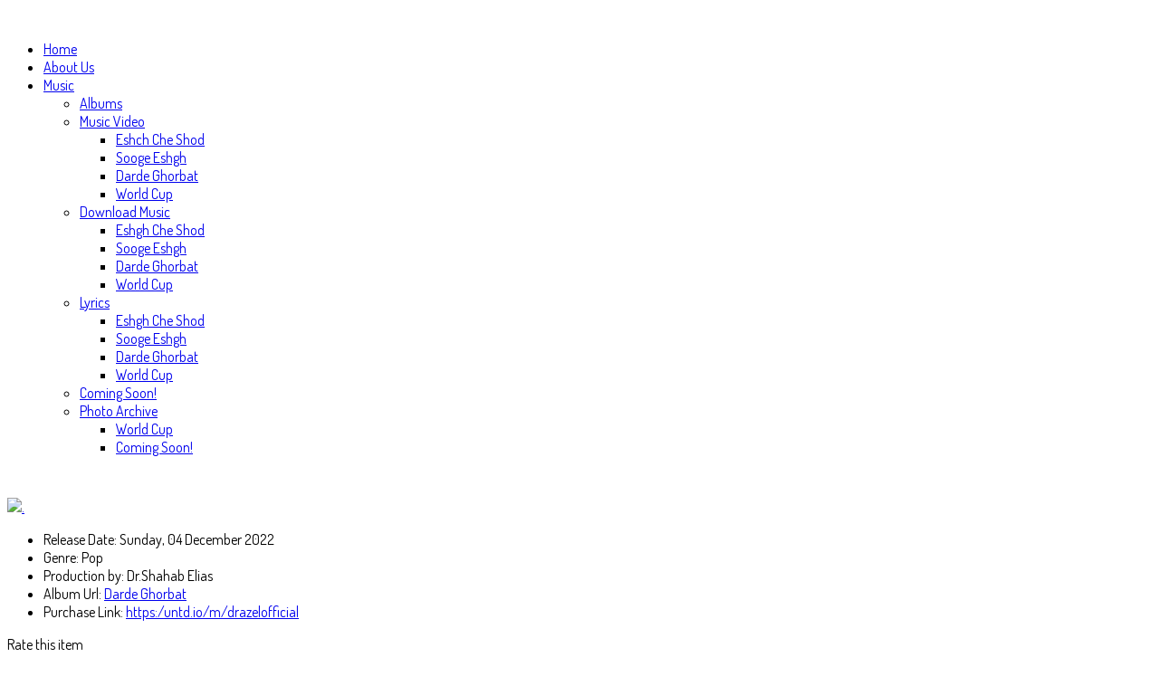

--- FILE ---
content_type: text/html; charset=utf-8
request_url: https://drazel.co/azel/albums/item/16-azel
body_size: 6517
content:
<!DOCTYPE html>
<!--[if lt IE 7]>      <html prefix="og: http://ogp.me/ns#" class="no-js lt-ie9 lt-ie8 lt-ie7"  lang="en-gb"> <![endif]-->
<!--[if IE 7]>         <html prefix="og: http://ogp.me/ns#" class="no-js lt-ie9 lt-ie8"  lang="en-gb"> <![endif]-->
<!--[if IE 8]>         <html prefix="og: http://ogp.me/ns#" class="no-js lt-ie9"  lang="en-gb"> <![endif]-->
<!--[if gt IE 8]><!--> <html prefix="og: http://ogp.me/ns#" class="no-js" lang="en-gb"> <!--<![endif]-->
    <head>
        <meta http-equiv="X-UA-Compatible" content="IE=edge,chrome=1">
        <base href="https://drazel.co/azel/albums/item/16-azel" />
	<meta http-equiv="content-type" content="text/html; charset=utf-8" />
	<meta name="title" content="." />
	<meta name="author" content="admin1" />
	<meta property="og:url" content="https://drazel.co/azel/albums/item/16-azel" />
	<meta property="og:title" content="." />
	<meta property="og:type" content="article" />
	<meta property="og:image" content="https://drazel.co/media/k2/items/cache/c9b002fe1bb0320831a8ae78670fdb6f_M.jpg" />
	<meta name="image" content="https://drazel.co/media/k2/items/cache/c9b002fe1bb0320831a8ae78670fdb6f_M.jpg" />
	<meta property="og:description" content="World Cup Vocal, Lyrics, Music Composer: Azel Arranger: Danial Shohrati Contributor &amp; Producer: Dr. Shahab Elias" />
	<meta name="viewport" content="width=device-width, initial-scale=1.0" />
	<meta name="description" content="World Cup Vocal, Lyrics, Music Composer: Azel Arranger: Danial Shohrati Contributor &amp; Producer: Dr. Shahab Elias" />
	<meta name="generator" content="Joomla! - Open Source Content Management" />
	<title>.</title>
	<link href="/templates/shaper_vocal/favicon.ico" rel="shortcut icon" type="image/vnd.microsoft.icon" />
	<link href="/media/k2/assets/css/magnific-popup.css?v2.7.1" rel="stylesheet" type="text/css" />
	<link href="/media/k2/assets/css/k2.fonts.css?v2.7.1" rel="stylesheet" type="text/css" />
	<link href="/templates/shaper_vocal/css/k2.css?v2.7.1" rel="stylesheet" type="text/css" />
	<link href="/templates/shaper_vocal/css/sc-player-standard.css" rel="stylesheet" type="text/css" />
	<link href="/templates/shaper_vocal/css/bootstrap.min.css" rel="stylesheet" type="text/css" />
	<link href="/templates/shaper_vocal/css/bootstrap-responsive.min.css" rel="stylesheet" type="text/css" />
	<link href="/plugins/system/helix/css/font-awesome.css" rel="stylesheet" type="text/css" />
	<link href="//fonts.googleapis.com/css?family=Dosis:300,400,500,700,800" rel="stylesheet" type="text/css" />
	<link href="/templates/shaper_vocal/css/mobile-menu.css" rel="stylesheet" type="text/css" />
	<link href="/templates/shaper_vocal/css/template.css" rel="stylesheet" type="text/css" />
	<link href="/templates/shaper_vocal/css/presets/preset4.css" rel="stylesheet" type="text/css" />
	<link href="/media/com_acymailing/css/module_default.css?v=1489569096" rel="stylesheet" type="text/css" />
	<style type="text/css">
.container{max-width:1170px}body, p{font-family:'Dosis';}h1, h2, h3, h4, h5{font-family:'Dosis';}
#sp-main-body-wrapper{background: rgba(246, 180, 74, 0) !important; padding: 30px 0 0 !important; }

#sp-main-body-wrapper{background: rgba(246, 180, 74, 0) !important; padding: 30px 0 0 !important; }

#sp-bottom-wrapper{padding: 30px 0 !important; }

#sp-footer-wrapper{padding: 0 !important; }

	</style>
	<script src="/media/jui/js/jquery.min.js?ac4cbc2fc355cc64283751510ed0f75c" type="text/javascript"></script>
	<script src="/media/jui/js/jquery-noconflict.js?ac4cbc2fc355cc64283751510ed0f75c" type="text/javascript"></script>
	<script src="/media/jui/js/jquery-migrate.min.js?ac4cbc2fc355cc64283751510ed0f75c" type="text/javascript"></script>
	<script src="/media/k2/assets/js/jquery.magnific-popup.min.js?v2.7.1" type="text/javascript"></script>
	<script src="/media/k2/assets/js/k2.frontend.js?v2.7.1&amp;sitepath=/" type="text/javascript"></script>
	<script src="/templates/shaper_vocal/js/sc-player.js" type="text/javascript"></script>
	<script src="/templates/shaper_vocal/js/soundcloud.player.api.js" type="text/javascript"></script>
	<script src="/plugins/system/helix/js/jquery-noconflict.js" type="text/javascript"></script>
	<script src="/media/jui/js/bootstrap.min.js?ac4cbc2fc355cc64283751510ed0f75c" type="text/javascript"></script>
	<script src="/plugins/system/helix/js/modernizr-2.6.2.min.js" type="text/javascript"></script>
	<script src="/plugins/system/helix/js/helix.core.js" type="text/javascript"></script>
	<script src="/plugins/system/helix/js/menu.js" type="text/javascript"></script>
	<script src="http://maps.google.com/maps/api/js?key=" type="text/javascript"></script>
	<script src="/templates/shaper_vocal/js/gmaps.js" type="text/javascript"></script>
	<script src="/templates/shaper_vocal/js/jquery.plugin.min.js" type="text/javascript"></script>
	<script src="/templates/shaper_vocal/js/jquery.countdown.min.js" type="text/javascript"></script>
	<script src="/templates/shaper_vocal/js/jquery.backstretch.min.js" type="text/javascript"></script>
	<script src="/templates/shaper_vocal/js/main.js" type="text/javascript"></script>
	<script src="/media/com_acymailing/js/acymailing_module.js?v=565" type="text/javascript" async="async"></script>
	<script type="text/javascript">
spnoConflict(function($){

					function mainmenu() {
						$('.sp-menu').spmenu({
							startLevel: 0,
							direction: 'ltr',
							initOffset: {
								x: 0,
								y: 33
							},
							subOffset: {
								x: 0,
								y: 0
							},
							center: 0
						});
			}

			mainmenu();

			$(window).on('resize',function(){
				mainmenu();
			});


			});

			jQuery(function($){
				$.backstretch(["https://drazel.co/images/bgm.jpg"], {duration: 0, fade: 750});
			});

				if(typeof acymailing == 'undefined'){
					var acymailing = Array();
				}
				acymailing['NAMECAPTION'] = 'Name';
				acymailing['NAME_MISSING'] = 'Please enter your name';
				acymailing['EMAILCAPTION'] = 'E-mail';
				acymailing['VALID_EMAIL'] = 'Please enter a valid e-mail address';
				acymailing['ACCEPT_TERMS'] = 'Please check the Terms and Conditions';
				acymailing['CAPTCHA_MISSING'] = 'The captcha is invalid, please try again';
				acymailing['NO_LIST_SELECTED'] = 'Please select the lists you want to subscribe to';
		
	</script>

            
</head>
    <body  class="item subpage  ltr preset4 menu-albums responsive bg hfeed clearfix">
        <div class="body-innerwrapper">
        <!--[if lt IE 8]>
        <div class="chromeframe alert alert-danger" style="text-align:center">You are using an <strong>outdated</strong> browser. Please <a target="_blank" href="http://browsehappy.com/">upgrade your browser</a> or <a target="_blank" href="http://www.google.com/chromeframe/?redirect=true">activate Google Chrome Frame</a> to improve your experience.</div>
        <![endif]-->
        <header id="sp-header-wrapper" 
                class=" "><div class="container"><div class="row-fluid" id="header">
<div id="sp-logo" class="span2"><div class="logo-wrapper"><a href="/"><img alt="" class="image-logo" src="/images/Logo.gif" style='max-height:100px;' /></a></div></div>

<div id="sp-menu" class="span8 offset2">	


			<div id="sp-main-menu" class="visible-desktop">
				<ul class="sp-menu level-0"><li class="menu-item first"><a href="https://drazel.co/" class="menu-item first" ><span class="menu"><span class="menu-title">Home</span></span></a></li><li class="menu-item"><a href="#" class="menu-item" ><span class="menu"><span class="menu-title">About Us</span></span></a></li><li class="menu-item active last parent "><a href="#" class="menu-item active last parent " ><span class="menu"><span class="menu-title">Music</span></span></a><div class="sp-submenu"><div class="sp-submenu-wrap"><div class="sp-submenu-inner clearfix" style="width: 200px;"><div class="megacol col1 first" style="width: 200px;"><ul class="sp-menu level-1"><li class="menu-item active first"><a href="/azel/albums" class="menu-item active first" ><span class="menu"><span class="menu-title">Albums</span></span></a></li><li class="menu-item parent "><a href="#" class="menu-item parent " ><span class="menu"><span class="menu-title">Music Video</span></span></a><div class="sp-submenu"><div class="sp-submenu-wrap"><div class="sp-submenu-inner clearfix" style="width: 200px;"><div class="megacol col1 first" style="width: 200px;"><ul class="sp-menu level-2"><li class="menu-item first"><a href="https://www.youtube.com/watch?v=6w0dG0ahbzQ" class="menu-item first" ><span class="menu"><span class="menu-title">Eshch Che Shod</span></span></a></li><li class="menu-item"><a href="https://youtu.be/96HpcuCRIyw" class="menu-item" ><span class="menu"><span class="menu-title">Sooge Eshgh</span></span></a></li><li class="menu-item"><a href="https://youtu.be/Dg8HDgRYcPA" class="menu-item" ><span class="menu"><span class="menu-title">Darde Ghorbat</span></span></a></li><li class="menu-item last"><a href="https://youtu.be/PaVK9M9U8uE" class="menu-item last" ><span class="menu"><span class="menu-title">World Cup</span></span></a></li></ul></div></div></div></div></li><li class="menu-item parent "><a href="#" class="menu-item parent " ><span class="menu"><span class="menu-title">Download Music</span></span></a><div class="sp-submenu"><div class="sp-submenu-wrap"><div class="sp-submenu-inner clearfix" style="width: 200px;"><div class="megacol col1 first" style="width: 200px;"><ul class="sp-menu level-2"><li class="menu-item first"><a href="/azel/musics/eshgh-che-shod" class="menu-item first" ><span class="menu"><span class="menu-title">Eshgh Che Shod</span></span></a></li><li class="menu-item"><a href="/azel/musics/sooge-eshgh" class="menu-item" ><span class="menu"><span class="menu-title">Sooge Eshgh</span></span></a></li><li class="menu-item"><a href="/azel/musics/darde-ghorbat" class="menu-item" ><span class="menu"><span class="menu-title">Darde Ghorbat</span></span></a></li><li class="menu-item last"><a href="/azel/musics/world-cup" class="menu-item last" ><span class="menu"><span class="menu-title">World Cup</span></span></a></li></ul></div></div></div></div></li><li class="menu-item parent "><a href="#" class="menu-item parent " ><span class="menu"><span class="menu-title">Lyrics</span></span></a><div class="sp-submenu"><div class="sp-submenu-wrap"><div class="sp-submenu-inner clearfix" style="width: 200px;"><div class="megacol col1 first" style="width: 200px;"><ul class="sp-menu level-2"><li class="menu-item first"><a href="https://drazel.co/Music/EshghCheShod.pdf" class="menu-item first" ><span class="menu"><span class="menu-title">Eshgh Che Shod</span></span></a></li><li class="menu-item"><a href="https://drazel.co/azel/musics/darde-ghorbat-3" class="menu-item" ><span class="menu"><span class="menu-title">Sooge Eshgh</span></span></a></li><li class="menu-item"><a href="https://drazel.co/azel/musics/darde-ghorbat" class="menu-item" ><span class="menu"><span class="menu-title">Darde Ghorbat</span></span></a></li><li class="menu-item last"><a href="https://drazel.co/azel/musics/world-cup" onclick="window.open(this.href,'targetWindow','toolbar=no,location=no,status=no,menubar=no,scrollbars=yes,resizable=yes,');return false;" class="menu-item last" ><span class="menu"><span class="menu-title">World Cup</span></span></a></li></ul></div></div></div></div></li><li class="menu-item"><a href="#" class="menu-item" ><span class="menu"><span class="menu-title">Coming Soon!</span></span></a></li><li class="menu-item last parent "><a href="/azel/photo-archive" class="menu-item last parent " ><span class="menu"><span class="menu-title">Photo Archive</span></span></a><div class="sp-submenu"><div class="sp-submenu-wrap"><div class="sp-submenu-inner clearfix" style="width: 200px;"><div class="megacol col1 first" style="width: 200px;"><ul class="sp-menu level-2"><li class="menu-item first"><a href="/azel/photo-archive/world-cup" class="menu-item first" ><span class="menu"><span class="menu-title">World Cup</span></span></a></li><li class="menu-item last"><a href="/azel/photo-archive/coming-soon" class="menu-item last" ><span class="menu"><span class="menu-title">Coming Soon!</span></span></a></li></ul></div></div></div></div></li></ul></div></div></div></div></li></ul>        
			</div>  				
			</div>
</div></div></header><section id="sp-main-body-wrapper" 
                class=" "><div class="container"><div class="row-fluid" id="main-body">
<div id="sp-component-area" class="span8"><section id="sp-component-wrapper"><div id="sp-component"><div id="system-message-container">
	</div>


<!-- Start K2 Item Layout -->
<span id="startOfPageId16"></span>

<div id="k2Container" class="itemView">

	<!-- Plugins: BeforeDisplay -->
	
	<!-- K2 Plugins: K2BeforeDisplay -->
	
<!-- Row fluid start -->
<div class="row-fluid">
	<div class="pull-left">

	  <!-- Item Image -->
	  <div class="AlbumitemImageBlock">
		  <span class="itemImage">
		  	<a class="modal" rel="{handler: 'image'}" href="/media/k2/items/cache/c9b002fe1bb0320831a8ae78670fdb6f_XL.jpg" title="Click to preview image">
		  		<img src="/media/k2/items/cache/c9b002fe1bb0320831a8ae78670fdb6f_M.jpg" alt="." style="width:400px; height:auto;" />
		  	</a>
		  </span>

		  
		  
		  <div class="clr"></div>
	  </div>
	  

	</div>
<!-- Span4  end -->
	<div class="">


<!-- Item Body Start-->
<div class="itemBody">

<div class="itemHeader albumHeader">

		
	  
		
  </div>


	  <!-- Plugins: BeforeDisplayContent -->
	  
	  <!-- K2 Plugins: K2BeforeDisplayContent -->
	  

	  	  <!-- Item extra fields -->
	  <div class="itemExtraFields albumExtraFields">
	  	<ul>
									<li class="odd typeDate group2">
								<span class="itemExtraFieldsLabel">Release Date:</span>
				<span class="itemExtraFieldsValue">Sunday, 04 December 2022</span>
							</li>
												<li class="even typeTextfield group2">
								<span class="itemExtraFieldsLabel">Genre:</span>
				<span class="itemExtraFieldsValue">Pop</span>
							</li>
												<li class="odd typeTextfield group2">
								<span class="itemExtraFieldsLabel">Production by:</span>
				<span class="itemExtraFieldsValue">Dr.Shahab Elias</span>
							</li>
												<li class="even typeLink group2">
								<span class="itemExtraFieldsLabel">Album Url:</span>
				<span class="itemExtraFieldsValue"><a href="https://www.youtube.com/watch?v=PaVK9M9U8uE&feature=youtu.be" target="_blank">Darde Ghorbat</a></span>
							</li>
												<li class="odd typeLink group2">
								<span class="itemExtraFieldsLabel">Purchase Link:</span>
				<span class="itemExtraFieldsValue"><a href="https:/untd.io/m/drazelofficial" target="_blank">https:/untd.io/m/drazelofficial</a></span>
							</li>
									</ul>
	    <div class="clr"></div>
	  </div>
	  
	<!-- Item Rating -->
	<div class="albumItemRatingBlock">
		<span>Rate this item</span>
		<div class="itemRatingForm">
			<ul class="itemRatingList">
				<li class="itemCurrentRating" id="itemCurrentRating16" style="width:0%;"></li>
				<li><a href="#" data-id="16" title="1 star out of 5" class="one-star">1</a></li>
				<li><a href="#" data-id="16" title="2 stars out of 5" class="two-stars">2</a></li>
				<li><a href="#" data-id="16" title="3 stars out of 5" class="three-stars">3</a></li>
				<li><a href="#" data-id="16" title="4 stars out of 5" class="four-stars">4</a></li>
				<li><a href="#" data-id="16" title="5 stars out of 5" class="five-stars">5</a></li>
			</ul>
			<div id="itemRatingLog16" class="itemRatingLog">(0 votes)</div>
		</div>
	</div>
	

	  <!-- Item text -->
	  <div class="itemFullText">
	  	<p>World Cup Vocal, Lyrics, Music Composer: Azel Arranger: Danial Shohrati Contributor &amp; Producer: Dr. Shahab Elias</p>	  </div>
	  		
	  <!-- Plugins: AfterDisplayContent -->
	  
	  <!-- K2 Plugins: K2AfterDisplayContent -->
	  
	  <div class="clr"></div>
  </div>
  <!-- Item Body End-->
	</div>
<!-- Span6  end -->
</div>
<!-- Row fluid end -->

<!-- SP Audio Player -->
	<div class="wrapper">
		<a href="https://www.youtube.com/watch?v=PaVK9M9U8uE&feature=youtu.be" class="sc-player">sp_audio</a>
	</div>
<!-- /SP Audio Player -->
<div class="clr"></div>

  <!-- Plugins: AfterDisplayTitle -->
  
  <!-- K2 Plugins: K2AfterDisplayTitle -->
  
	  <div class="itemToolbar">
		<ul>
			
			
			
			
			
			
					</ul>
		<div class="clr"></div>
  </div>
	
	

  

	
  
  
  
		<div class="clr"></div>
  
	<div class="clr"></div>

  
  
  
  <!-- Plugins: AfterDisplay -->
  
  <!-- K2 Plugins: K2AfterDisplay -->
  
  
 
		<div class="itemBackToTop">
		<a class="k2Anchor" href="/azel/albums/item/16-azel#startOfPageId16">
			back to top		</a>
	</div>
	
	<div class="clr"></div>
</div>
<!-- End K2 Item Layout -->

<!-- JoomlaWorks "K2" (v2.7.1) | Learn more about K2 at http://getk2.org -->

</div></section></div>

<aside id="sp-right" class="span4"><div class="module sp-populer-albums">	
	<div class="mod-wrapper clearfix">		
		      <h2 class="module-title">     
        Popular <span class="module-subtitle">Album</span>      </h2>
      <span class="sp-badge sp-populer-albums"></span>      		<div class="mod-content clearfix">	
			<div class="mod-inner clearfix">
				
<div id="k2ModuleBox154" class="k2ItemsBlock sp-populer-albums">

	
	  <ul>
        <li class="even">

      <!-- Plugins: BeforeDisplay -->
      
      <!-- K2 Plugins: K2BeforeDisplay -->
      
      
      
      
      <!-- Plugins: AfterDisplayTitle -->
      
      <!-- K2 Plugins: K2AfterDisplayTitle -->
      
      <!-- Plugins: BeforeDisplayContent -->
      
      <!-- K2 Plugins: K2BeforeDisplayContent -->
      

    <div class="moduleAlbum pull-left">
			      <a class="moduleItemImage" href="/azel/albums/item/16-azel" title="Continue reading &quot;.&quot;">
	      	<img src="/media/k2/items/cache/c9b002fe1bb0320831a8ae78670fdb6f_XS.jpg" alt="."/>
	      </a>
	     	</div>

	  <div class="moduleItemIntrotext">
	    	  </div>
	   
            <div class="moduleItemExtraFields">
	      <ul>
	      							<li>
				<span class="moduleItemExtraFieldsLabel">Release Date:</span>
				<span class="moduleItemExtraFieldsValue">Dec 04, 2022</span>
			</li>
									<li>
				<span class="moduleItemExtraFieldsLabel">Album Url:</span>
				<span class="moduleItemExtraFieldsValue"><a href="https://www.youtube.com/watch?v=PaVK9M9U8uE&feature=youtu.be" target="_blank">Darde Ghorbat</a></span>
			</li>
									<li>
				<span class="moduleItemExtraFieldsLabel">Purchase Link:</span>
				<span class="moduleItemExtraFieldsValue"><a href="https:/untd.io/m/drazelofficial" target="_blank">https:/untd.io/m/drazelofficial</a></span>
			</li>
				      </ul>
      </div>
      
      <div class="clr"></div>

            <div class="moduleItemVideo">
      	      	<span class="moduleItemVideoCaption"></span>
      	<span class="moduleItemVideoCredits"></span>
      </div>
      
      <div class="clr"></div>

      <!-- Plugins: AfterDisplayContent -->
      
      <!-- K2 Plugins: K2AfterDisplayContent -->
      
      
      
      
      
			
			
			
      <!-- Plugins: AfterDisplay -->
      
      <!-- K2 Plugins: K2AfterDisplay -->
      
      <div class="clr"></div>
    </li>
        <li class="odd">

      <!-- Plugins: BeforeDisplay -->
      
      <!-- K2 Plugins: K2BeforeDisplay -->
      
      
      
      
      <!-- Plugins: AfterDisplayTitle -->
      
      <!-- K2 Plugins: K2AfterDisplayTitle -->
      
      <!-- Plugins: BeforeDisplayContent -->
      
      <!-- K2 Plugins: K2BeforeDisplayContent -->
      

    <div class="moduleAlbum pull-left">
			      <a class="moduleItemImage" href="/azel/albums/item/15-azel" title="Continue reading &quot;.&quot;">
	      	<img src="/media/k2/items/cache/fc1da7257992fc36032e11db3df7a664_XS.jpg" alt="."/>
	      </a>
	     	</div>

	  <div class="moduleItemIntrotext">
	    	  </div>
	   
            <div class="moduleItemExtraFields">
	      <ul>
	      							<li>
				<span class="moduleItemExtraFieldsLabel">Release Date:</span>
				<span class="moduleItemExtraFieldsValue">Nov 04, 2022</span>
			</li>
									<li>
				<span class="moduleItemExtraFieldsLabel">Album Url:</span>
				<span class="moduleItemExtraFieldsValue"><a href="https://www.youtube.com/watch?v=PaVK9M9U8uE&feature=youtu.be" target="_blank">World Cup</a></span>
			</li>
									<li>
				<span class="moduleItemExtraFieldsLabel">Purchase Link:</span>
				<span class="moduleItemExtraFieldsValue"><a href="https:/untd.io/m/drazelofficial" target="_blank">https:/untd.io/m/drazelofficial</a></span>
			</li>
				      </ul>
      </div>
      
      <div class="clr"></div>

            <div class="moduleItemVideo">
      	      	<span class="moduleItemVideoCaption"></span>
      	<span class="moduleItemVideoCredits"></span>
      </div>
      
      <div class="clr"></div>

      <!-- Plugins: AfterDisplayContent -->
      
      <!-- K2 Plugins: K2AfterDisplayContent -->
      
      
      
      
      
			
			
			
      <!-- Plugins: AfterDisplay -->
      
      <!-- K2 Plugins: K2AfterDisplay -->
      
      <div class="clr"></div>
    </li>
        <li class="even">

      <!-- Plugins: BeforeDisplay -->
      
      <!-- K2 Plugins: K2BeforeDisplay -->
      
      
      
      
      <!-- Plugins: AfterDisplayTitle -->
      
      <!-- K2 Plugins: K2AfterDisplayTitle -->
      
      <!-- Plugins: BeforeDisplayContent -->
      
      <!-- K2 Plugins: K2BeforeDisplayContent -->
      

    <div class="moduleAlbum pull-left">
			      <a class="moduleItemImage" href="/azel/albums/item/14-azel" title="Continue reading &quot;.&quot;">
	      	<img src="/media/k2/items/cache/fd8b0f77d767f1f6640afba6916ff67c_XS.jpg" alt="."/>
	      </a>
	     	</div>

	  <div class="moduleItemIntrotext">
	    	  </div>
	   
            <div class="moduleItemExtraFields">
	      <ul>
	      							<li>
				<span class="moduleItemExtraFieldsLabel">Release Date:</span>
				<span class="moduleItemExtraFieldsValue">Nov 04, 2022</span>
			</li>
									<li>
				<span class="moduleItemExtraFieldsLabel">Album Url:</span>
				<span class="moduleItemExtraFieldsValue"><a href="https://www.youtube.com/watch?v=PaVK9M9U8uE&feature=youtu.be" target="_blank">World Cup</a></span>
			</li>
									<li>
				<span class="moduleItemExtraFieldsLabel">Purchase Link:</span>
				<span class="moduleItemExtraFieldsValue"><a href="https:/untd.io/m/drazelofficial" target="_blank">https:/untd.io/m/drazelofficial</a></span>
			</li>
				      </ul>
      </div>
      
      <div class="clr"></div>

            <div class="moduleItemVideo">
      	      	<span class="moduleItemVideoCaption"></span>
      	<span class="moduleItemVideoCredits"></span>
      </div>
      
      <div class="clr"></div>

      <!-- Plugins: AfterDisplayContent -->
      
      <!-- K2 Plugins: K2AfterDisplayContent -->
      
      
      
      
      
			
			
			
      <!-- Plugins: AfterDisplay -->
      
      <!-- K2 Plugins: K2AfterDisplay -->
      
      <div class="clr"></div>
    </li>
        <li class="odd lastItem">

      <!-- Plugins: BeforeDisplay -->
      
      <!-- K2 Plugins: K2BeforeDisplay -->
      
      
      
      
      <!-- Plugins: AfterDisplayTitle -->
      
      <!-- K2 Plugins: K2AfterDisplayTitle -->
      
      <!-- Plugins: BeforeDisplayContent -->
      
      <!-- K2 Plugins: K2BeforeDisplayContent -->
      

    <div class="moduleAlbum pull-left">
			      <a class="moduleItemImage" href="/azel/albums/item/13-azel" title="Continue reading &quot;.&quot;">
	      	<img src="/media/k2/items/cache/48ee1e8a0a8f50dce4f8cb9ab418e211_XS.jpg" alt="."/>
	      </a>
	     	</div>

	  <div class="moduleItemIntrotext">
	    	  </div>
	   
            <div class="moduleItemExtraFields">
	      <ul>
	      							<li>
				<span class="moduleItemExtraFieldsLabel">Release Date:</span>
				<span class="moduleItemExtraFieldsValue">Nov 04, 2022</span>
			</li>
									<li>
				<span class="moduleItemExtraFieldsLabel">Album Url:</span>
				<span class="moduleItemExtraFieldsValue"><a href="https://www.youtube.com/watch?v=PaVK9M9U8uE&feature=youtu.be" target="_blank">World Cup</a></span>
			</li>
									<li>
				<span class="moduleItemExtraFieldsLabel">Purchase Link:</span>
				<span class="moduleItemExtraFieldsValue"><a href="https:/untd.io/m/drazelofficial" target="_blank">https:/untd.io/m/drazelofficial</a></span>
			</li>
				      </ul>
      </div>
      
      <div class="clr"></div>

            <div class="moduleItemVideo">
      	      	<span class="moduleItemVideoCaption"></span>
      	<span class="moduleItemVideoCredits"></span>
      </div>
      
      <div class="clr"></div>

      <!-- Plugins: AfterDisplayContent -->
      
      <!-- K2 Plugins: K2AfterDisplayContent -->
      
      
      
      
      
			
			
			
      <!-- Plugins: AfterDisplay -->
      
      <!-- K2 Plugins: K2AfterDisplay -->
      
      <div class="clr"></div>
    </li>
        <li class="clearList"></li>
  </ul>
  
	
	
</div>
			</div>
		</div>
	</div>
</div>
<div class="gap"></div>
</aside>
</div></div></section><section id="sp-bottom-wrapper" 
                class=" "><div class="container"><div class="row-fluid" id="bottom">
<div id="sp-bottom1" class="span4"><div class="module ">	
	<div class="mod-wrapper-flat clearfix">		
				

<div class="custom"  >
	<iframe width="100%" height="250" scrolling="no" frameborder="no" allow="autoplay" src="https://w.soundcloud.com/player/?url=https%3A//api.soundcloud.com/tracks/1383979510&color=%23ff5500&auto_play=false&hide_related=false&show_comments=true&show_user=true&show_reposts=false&show_teaser=true&visual=true"></iframe><div style="font-size: 10px; color: #cccccc;line-break: anywhere;word-break: normal;overflow: hidden;white-space: nowrap;text-overflow: ellipsis; font-family: Interstate,Lucida Grande,Lucida Sans Unicode,Lucida Sans,Garuda,Verdana,Tahoma,sans-serif;font-weight: 100;"><a href="https://soundcloud.com/azel-7777777" title="DrAzelOfficial" target="_blank" style="color: #cccccc; text-decoration: none;">DrAzelOfficial</a> · <a href="https://soundcloud.com/azel-7777777/jame-jahani" title="JAME JAHANI" target="_blank" style="color: #cccccc; text-decoration: none;">JAME JAHANI</a></div></div>
	</div>
</div>
<div class="gap"></div>
</div>

<div id="sp-bottom2" class="span4"><div class="module ">	
	<div class="mod-wrapper-flat clearfix">		
				

<div class="custom"  >
	<h3><i style="" class="icon-bolt pull-left"></i>quick links</h3>
<p></p>
<li><a href="https://drazel.co/azel/albums">Albums</a></li>
<li><a href="https://drazel.co/azel/musics/world-cup">Lyrics</a></li>
<li><a href="https://www.youtube.com/watch?v=PaVK9M9U8uE&feature=youtu.be">Videos</a></li>
<li><a href="https://drazel.co/azel/photo-archive/world-cup">Photos</a></li>
<li><a href="https://www.instagram.com/drazelofficial/">Social Media</a></li>
<li><a href="https://www.facebook.com/drazelofficial">Contact</a></li>
<p></p>
<div class="social-icon">
<ul>
<li><a href="https://twitter.com/DrAzelOfficial"><i style="" class="icon-twitter "></i></a></li>
<li><a href="https://www.facebook.com/drazelofficial"><i style="" class="icon-facebook "></i></a></li>
<li><a href="https://www.instagram.com/drazelofficial"><i style="" class="icon-instagram "></i></a></li>
<li><a href="https://www.youtube.com/@DrAzelOfficial"><i style="" class="icon-youtube "></i></a></li>
<li><a href="https://open.spotify.com/album/3OetUCxYvPC0RTMplOvv1H"><img src="/images/spotify.png" width="22" height="22" /></a></li>
<li><a href="https://www.t.me/DrAzelOfficial"><img src="/images/telegram.png" width="22" height="22" /></a></li>
</ul>
</div></div>
	</div>
</div>
<div class="gap"></div>
</div>

<div id="sp-bottom3" class="span4"><div class="module ">	
	<div class="mod-wrapper-flat clearfix">		
				

<div class="custom"  >
	<h3><i style="" class="icon-envelope-alt pull-left"></i></h3>
<h3>Keep in Touch</h3>
<p> </p>
<p>Keep us posted if you would like to contact Azel music</p></div>
	</div>
</div>
<div class="gap"></div>
<div class="module ">	
	<div class="mod-wrapper-flat clearfix">		
				<div class="acymailing_module" id="acymailing_module_formAcymailing82691">
	<div class="acymailing_fulldiv" id="acymailing_fulldiv_formAcymailing82691"  >
		<form id="formAcymailing82691" action="/azel/albums" onsubmit="return submitacymailingform('optin','formAcymailing82691')" method="post" name="formAcymailing82691"  >
		<div class="acymailing_module_form" >
						<div class="acymailing_form">
					<p class="onefield fieldacyemail" id="field_email_formAcymailing82691">							<span class="acyfield_email acy_requiredField"><input id="user_email_formAcymailing82691"  onfocus="if(this.value == 'E-mail') this.value = '';" onblur="if(this.value=='') this.value='E-mail';" class="inputbox" type="text" name="user[email]" style="width:243px" value="E-mail" title="E-mail" /></span>
							</p>
					
					<p class="acysubbuttons">
												<input class="button subbutton btn btn-primary" type="submit" value="Submit" name="Submit" onclick="try{ return submitacymailingform('optin','formAcymailing82691'); }catch(err){alert('The form could not be submitted '+err);return false;}"/>
											</p>
				</div>
						<input type="hidden" name="ajax" value="0"/>
			<input type="hidden" name="acy_source" value="module_138" />
			<input type="hidden" name="ctrl" value="sub"/>
			<input type="hidden" name="task" value="notask"/>
			<input type="hidden" name="redirect" value="https%3A%2F%2Fdrazel.co%2Fazel%2Falbums%2Fitem%2F16-azel"/>
			<input type="hidden" name="redirectunsub" value="https%3A%2F%2Fdrazel.co%2Fazel%2Falbums%2Fitem%2F16-azel"/>
			<input type="hidden" name="option" value="com_acymailing"/>
						<input type="hidden" name="hiddenlists" value="1"/>
			<input type="hidden" name="acyformname" value="formAcymailing82691" />
									</div>
		</form>
	</div>
	</div>
	</div>
</div>
<div class="gap"></div>
</div>
</div></div></section><footer id="sp-footer-wrapper" 
                class=" "><div class="container"><div class="row-fluid" id="footer">
<div id="sp-footer1" class="span12"><span class="copyright">Copyright ©  2026 Azel. All Rights Reserved.</span><a href="http://www.joomshaper.com" title="joomshaper.com"></a></div>
</div></div></footer>	

		<a class="hidden-desktop btn btn-inverse sp-main-menu-toggler" href="#" data-toggle="collapse" data-target=".nav-collapse">
			<i class="icon-align-justify"></i>
		</a>

		<div class="hidden-desktop sp-mobile-menu nav-collapse collapse">
			<ul class=""><li class="menu-item first"><a href="https://drazel.co/" class="menu-item first" ><span class="menu"><span class="menu-title">Home</span></span></a></li><li class="menu-item"><a href="#" class="menu-item" ><span class="menu"><span class="menu-title">About Us</span></span></a></li><li class="menu-item active last parent"><a href="#" class="menu-item active last parent" ><span class="menu"><span class="menu-title">Music</span></span></a><span class="sp-menu-toggler collapsed" data-toggle="collapse" data-target=".collapse-280"><i class="icon-angle-right"></i><i class="icon-angle-down"></i></span><ul class="collapse collapse-280"><li class="menu-item active first"><a href="/azel/albums" class="menu-item active first" ><span class="menu"><span class="menu-title">Albums</span></span></a></li><li class="menu-item parent"><a href="#" class="menu-item parent" ><span class="menu"><span class="menu-title">Music Video</span></span></a><span class="sp-menu-toggler collapsed" data-toggle="collapse" data-target=".collapse-102"><i class="icon-angle-right"></i><i class="icon-angle-down"></i></span><ul class="collapse collapse-102"><li class="menu-item first"><a href="https://www.youtube.com/watch?v=6w0dG0ahbzQ" class="menu-item first" ><span class="menu"><span class="menu-title">Eshch Che Shod</span></span></a></li><li class="menu-item"><a href="https://youtu.be/96HpcuCRIyw" class="menu-item" ><span class="menu"><span class="menu-title">Sooge Eshgh</span></span></a></li><li class="menu-item"><a href="https://youtu.be/Dg8HDgRYcPA" class="menu-item" ><span class="menu"><span class="menu-title">Darde Ghorbat</span></span></a></li><li class="menu-item last"><a href="https://youtu.be/PaVK9M9U8uE" class="menu-item last" ><span class="menu"><span class="menu-title">World Cup</span></span></a></li></ul></li><li class="menu-item parent"><a href="#" class="menu-item parent" ><span class="menu"><span class="menu-title">Download Music</span></span></a><span class="sp-menu-toggler collapsed" data-toggle="collapse" data-target=".collapse-279"><i class="icon-angle-right"></i><i class="icon-angle-down"></i></span><ul class="collapse collapse-279"><li class="menu-item first"><a href="/azel/musics/eshgh-che-shod" class="menu-item first" ><span class="menu"><span class="menu-title">Eshgh Che Shod</span></span></a></li><li class="menu-item"><a href="/azel/musics/sooge-eshgh" class="menu-item" ><span class="menu"><span class="menu-title">Sooge Eshgh</span></span></a></li><li class="menu-item"><a href="/azel/musics/darde-ghorbat" class="menu-item" ><span class="menu"><span class="menu-title">Darde Ghorbat</span></span></a></li><li class="menu-item last"><a href="/azel/musics/world-cup" class="menu-item last" ><span class="menu"><span class="menu-title">World Cup</span></span></a></li></ul></li><li class="menu-item parent"><a href="#" class="menu-item parent" ><span class="menu"><span class="menu-title">Lyrics</span></span></a><span class="sp-menu-toggler collapsed" data-toggle="collapse" data-target=".collapse-186"><i class="icon-angle-right"></i><i class="icon-angle-down"></i></span><ul class="collapse collapse-186"><li class="menu-item first"><a href="https://drazel.co/Music/EshghCheShod.pdf" class="menu-item first" ><span class="menu"><span class="menu-title">Eshgh Che Shod</span></span></a></li><li class="menu-item"><a href="https://drazel.co/azel/musics/darde-ghorbat-3" class="menu-item" ><span class="menu"><span class="menu-title">Sooge Eshgh</span></span></a></li><li class="menu-item"><a href="https://drazel.co/azel/musics/darde-ghorbat" class="menu-item" ><span class="menu"><span class="menu-title">Darde Ghorbat</span></span></a></li><li class="menu-item last"><a href="https://drazel.co/azel/musics/world-cup" onclick="window.open(this.href,'targetWindow','toolbar=no,location=no,status=no,menubar=no,scrollbars=yes,resizable=yes,');return false;" class="menu-item last" ><span class="menu"><span class="menu-title">World Cup</span></span></a></li></ul></li><li class="menu-item"><a href="#" class="menu-item" ><span class="menu"><span class="menu-title">Coming Soon!</span></span></a></li><li class="menu-item last parent"><a href="/azel/photo-archive" class="menu-item last parent" ><span class="menu"><span class="menu-title">Photo Archive</span></span></a><span class="sp-menu-toggler collapsed" data-toggle="collapse" data-target=".collapse-188"><i class="icon-angle-right"></i><i class="icon-angle-down"></i></span><ul class="collapse collapse-188"><li class="menu-item first"><a href="/azel/photo-archive/world-cup" class="menu-item first" ><span class="menu"><span class="menu-title">World Cup</span></span></a></li><li class="menu-item last"><a href="/azel/photo-archive/coming-soon" class="menu-item last" ><span class="menu"><span class="menu-title">Coming Soon!</span></span></a></li></ul></li></ul></li></ul>   
		</div>
		        
		</div>
            </body>
</html>